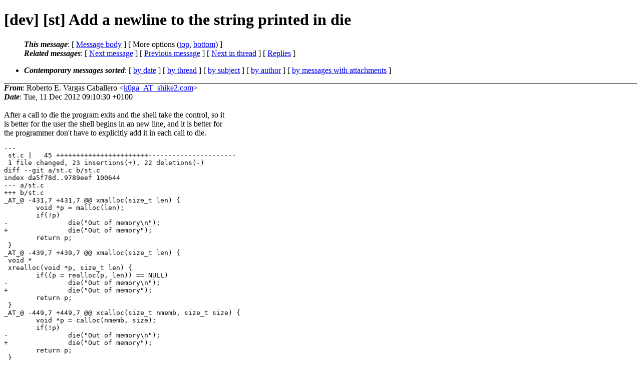

--- FILE ---
content_type: text/html
request_url: https://lists.suckless.org/dev/1212/13816.html
body_size: 4254
content:
<?xml version="1.0" encoding="utf-8"?>
<!DOCTYPE html PUBLIC "-//W3C//DTD XHTML 1.0 Strict//EN"
    "http://www.w3.org/TR/xhtml1/DTD/xhtml1-strict.dtd">
<html xmlns="http://www.w3.org/1999/xhtml" lang="en">
<head>
<meta http-equiv="Content-Type" content="text/html; charset=utf-8" />
<meta name="generator" content="hypermail 2.3.0, see http://www.hypermail-project.org/" />
<title>[dev] [st] Add a newline to the string printed in die from Roberto E. Vargas Caballero on 2012-12-11 (dev mail list archive)</title>
<meta name="Author" content="Roberto E. Vargas Caballero (k0ga_AT_shike2.com)" />
<meta name="Subject" content="[dev] [st] Add a newline to the string printed in die" />
<meta name="Date" content="2012-12-11" />
<style type="text/css">
/*<![CDATA[*/
/* To be incorporated in the main stylesheet, don't code it in hypermail! */
body {color: black; background: #ffffff}
dfn {font-weight: bold;}
pre { background-color:inherit;}
.head { border-bottom:1px solid black;}
.foot { border-top:1px solid black;}
th {font-style:italic;}
table { margin-left:2em;}map ul {list-style:none;}
#mid { font-size:0.9em;}
#received { float:right;}
address { font-style:inherit ;}
/*]]>*/
.quotelev1 {color : #990099}
.quotelev2 {color : #ff7700}
.quotelev3 {color : #007799}
.quotelev4 {color : #95c500}
.period {font-weight: bold}
</style>
</head>
<body>
<div class="head">
<h1>[dev] [st] Add a newline to the string printed in die</h1>
<!-- received="Tue, 11 Dec 2012 09:10:30 +0100" -->
<!-- isoreceived="20121211081030" -->
<!-- sent="Tue, 11 Dec 2012 09:10:30 +0100" -->
<!-- isosent="20121211081030" -->
<!-- name="Roberto E. Vargas Caballero" -->
<!-- email="k0ga_AT_shike2.com" -->
<!-- subject="[dev] [st] Add a newline to the string printed in die" -->
<!-- id="20121211081030.GA30016_AT_shike2.com" -->
<!-- charset="utf-8" -->
<!-- expires="-1" -->
<map id="navbar" name="navbar">
<ul class="links">
<li>
<dfn>This message</dfn>:
[ <a href="#start13816" name="options1" id="options1" tabindex="1">Message body</a> ]
 [ More options (<a href="#options2">top</a>, <a href="#options3">bottom</a>) ]
</li>
<li>
<dfn>Related messages</dfn>:
<!-- unext="start" -->
[ <a href="13817.html" title="Antonio Quartulli: &quot;[dev] [PATCH] dwm: replace deprecated XKeycodeToKeysym&quot;">Next message</a> ]
[ <a href="13815.html" title="Roberto E. Vargas Caballero: &quot;Re: [dev] [st] Unexpected Insert key behavior in mc&quot;">Previous message</a> ]
<!-- unextthread="start" -->
 [ <a href="13818.html" title="Christoph Lohmann: &quot;Re: [dev] [st] Add a newline to the string printed in die&quot;">Next in thread</a> ]
 [ <a href="#replies">Replies</a> ]
<!-- ureply="end" -->
</li>
</ul>
</map>
<ul class="links">
<li><a name="options2" id="options2"></a><dfn>Contemporary messages sorted</dfn>: [ <a href="date.html#msg13816" title="Contemporary messages by date">by date</a> ] [ <a href="index.html#msg13816" title="Contemporary discussion threads">by thread</a> ] [ <a href="subject.html#msg13816" title="Contemporary messages by subject">by subject</a> ] [ <a href="author.html#msg13816" title="Contemporary messages by author">by author</a> ] [ <a href="attachment.html" title="Contemporary messages by attachment">by messages with attachments</a> ]</li>
</ul>
</div>
<!-- body="start" -->
<div class="mail">
<address class="headers">
<span id="from">
<dfn>From</dfn>: Roberto E. Vargas Caballero &lt;<a href="mailto:k0ga_AT_shike2.com?Subject=Re%3A%20%5Bdev%5D%20%5Bst%5D%20Add%20a%20newline%20to%20the%20string%20printed%20in%20die">k0ga_AT_shike2.com</a>&gt;
</span><br />
<span id="date"><dfn>Date</dfn>: Tue, 11 Dec 2012 09:10:30 +0100</span><br />
</address>
<br />
After a call to die the program exits and the shell take the control, so it
<br />
is better for the user the shell begins in an new line, and it is better for
<br />
the programmer don't have to explicitly add it in each call to die.
<br />
<pre>
---
 st.c |   45 +++++++++++++++++++++++----------------------
 1 file changed, 23 insertions(+), 22 deletions(-)
diff --git a/st.c b/st.c
index da5f78d..9789eef 100644
--- a/st.c
+++ b/st.c
_AT_&#64; -431,7 +431,7 &#64;&#64; xmalloc(size_t len) {
 	void *p = malloc(len);
 	if(!p)
-		die(&quot;Out of memory\n&quot;);
+		die(&quot;Out of memory&quot;);
 	return p;
 }
_AT_&#64; -439,7 +439,7 &#64;&#64; xmalloc(size_t len) {
 void *
 xrealloc(void *p, size_t len) {
 	if((p = realloc(p, len)) == NULL)
-		die(&quot;Out of memory\n&quot;);
+		die(&quot;Out of memory&quot;);
 	return p;
 }
_AT_&#64; -449,7 +449,7 &#64;&#64; xcalloc(size_t nmemb, size_t size) {
 	void *p = calloc(nmemb, size);
 	if(!p)
-		die(&quot;Out of memory\n&quot;);
+		die(&quot;Out of memory&quot;);
 	return p;
 }
_AT_&#64; -890,6 +890,7 &#64;&#64; die(const char *errstr, &#46;<!--nospam-->..) {
 	va_start(ap, errstr);
 	vfprintf(stderr, errstr, ap);
+	fputc('\n', stderr);
 	va_end(ap);
 	exit(EXIT_FAILURE);
 }
_AT_&#64; -934,7 +935,7 &#64;&#64; sigchld(int a) {
 	int stat = 0;
 	if(waitpid(pid, &amp;stat, 0) &lt; 0)
-		die(&quot;Waiting for pid %hd failed: %s\n&quot;,	pid, SERRNO);
+		die(&quot;Waiting for pid %hd failed: %s&quot;,	pid, SERRNO);
 	if(WIFEXITED(stat)) {
 		exit(WEXITSTATUS(stat));
_AT_&#64; -950,11 +951,11 &#64;&#64; ttynew(void) {
 	/* seems to work fine on linux, openbsd and freebsd */
 	if(openpty(&amp;m, &amp;s, NULL, NULL, &amp;w) &lt; 0)
-		die(&quot;openpty failed: %s\n&quot;, SERRNO);
+		die(&quot;openpty failed: %s&quot;, SERRNO);
 	switch(pid = fork()) {
 	case -1:
-		die(&quot;fork failed\n&quot;);
+		die(&quot;fork failed&quot;);
 		break;
 	case 0:
 		setsid(); /* create a new process group */
_AT_&#64; -962,7 +963,7 &#64;&#64; ttynew(void) {
 		dup2(s, STDOUT_FILENO);
 		dup2(s, STDERR_FILENO);
 		if(ioctl(s, TIOCSCTTY, NULL) &lt; 0)
-			die(&quot;ioctl TIOCSCTTY failed: %s\n&quot;, SERRNO);
+			die(&quot;ioctl TIOCSCTTY failed: %s&quot;, SERRNO);
 		close(s);
 		close(m);
 		execsh();
_AT_&#64; -1004,7 +1005,7 &#64;&#64; ttyread(void) {
 	/* append read bytes to unprocessed bytes */
 	if((ret = read(cmdfd, buf+buflen, LEN(buf)-buflen)) &lt; 0)
-		die(&quot;Couldn't read from shell: %s\n&quot;, SERRNO);
+		die(&quot;Couldn't read from shell: %s&quot;, SERRNO);
 	/* process every complete utf8 char */
 	buflen += ret;
_AT_&#64; -1024,7 +1025,7 &#64;&#64; ttyread(void) {
 void
 ttywrite(const char *s, size_t n) {
 	if(write(cmdfd, s, n) == -1)
-		die(&quot;write error on tty: %s\n&quot;, SERRNO);
+		die(&quot;write error on tty: %s&quot;, SERRNO);
 }
 void
_AT_&#64; -2204,7 +2205,7 &#64;&#64; xloadcols(void) {
 		if(!colorname[i])
 			continue;
 		if(!XftColorAllocName(xw.dpy, xw.vis, xw.cmap, colorname[i], &amp;dc.col[i])) {
-			die(&quot;Could not allocate color '%s'\n&quot;, colorname[i]);
+			die(&quot;Could not allocate color '%s'&quot;, colorname[i]);
 		}
 	}
_AT_&#64; -2216,7 +2217,7 &#64;&#64; xloadcols(void) {
 				color.green = g == 0 ? 0 : 0x3737 + 0x2828 * g;
 				color.blue = b == 0 ? 0 : 0x3737 + 0x2828 * b;
 				if(!XftColorAllocValue(xw.dpy, xw.vis, xw.cmap, &amp;color, &amp;dc.col[i])) {
-					die(&quot;Could not allocate color %d\n&quot;, i);
+					die(&quot;Could not allocate color %d&quot;, i);
 				}
 				i++;
 			}
_AT_&#64; -2227,7 +2228,7 &#64;&#64; xloadcols(void) {
 		color.red = color.green = color.blue = 0x0808 + 0x0a0a * r;
 		if(!XftColorAllocValue(xw.dpy, xw.vis, xw.cmap, &amp;color,
 					&amp;dc.col[i])) {
-			die(&quot;Could not allocate color %d\n&quot;, i);
+			die(&quot;Could not allocate color %d&quot;, i);
 		}
 	}
 }
_AT_&#64; -2314,7 +2315,7 &#64;&#64; xloadfonts(char *fontstr, int fontsize) {
 	}
 	if(!pattern)
-		die(&quot;st: can't open font %s\n&quot;, fontstr);
+		die(&quot;st: can't open font %s&quot;, fontstr);
 	if(fontsize &gt; 0) {
 		FcPatternDel(pattern, FC_PIXEL_SIZE);
_AT_&#64; -2335,7 +2336,7 &#64;&#64; xloadfonts(char *fontstr, int fontsize) {
 	}
 	if(xloadfont(&amp;dc.font, pattern))
-		die(&quot;st: can't open font %s\n&quot;, fontstr);
+		die(&quot;st: can't open font %s&quot;, fontstr);
 	/* Setting character width and height. */
 	xw.cw = dc.font.width;
_AT_&#64; -2344,16 +2345,16 &#64;&#64; xloadfonts(char *fontstr, int fontsize) {
 	FcPatternDel(pattern, FC_WEIGHT);
 	FcPatternAddInteger(pattern, FC_WEIGHT, FC_WEIGHT_BOLD);
 	if(xloadfont(&amp;dc.bfont, pattern))
-		die(&quot;st: can't open font %s\n&quot;, fontstr);
+		die(&quot;st: can't open font %s&quot;, fontstr);
 	FcPatternDel(pattern, FC_SLANT);
 	FcPatternAddInteger(pattern, FC_SLANT, FC_SLANT_ITALIC);
 	if(xloadfont(&amp;dc.ibfont, pattern))
-		die(&quot;st: can't open font %s\n&quot;, fontstr);
+		die(&quot;st: can't open font %s&quot;, fontstr);
 	FcPatternDel(pattern, FC_WEIGHT);
 	if(xloadfont(&amp;dc.ifont, pattern))
-		die(&quot;st: can't open font %s\n&quot;, fontstr);
+		die(&quot;st: can't open font %s&quot;, fontstr);
 	FcPatternDestroy(pattern);
 }
_AT_&#64; -2374,7 +2375,7 &#64;&#64; xinit(void) {
 	int sw, sh, major, minor;
 	if(!(xw.dpy = XOpenDisplay(NULL)))
-		die(&quot;Can't open display\n&quot;);
+		die(&quot;Can't open display&quot;);
 	xw.scr = XDefaultScreen(xw.dpy);
 	xw.vis = XDefaultVisual(xw.dpy, xw.scr);
_AT_&#64; -2423,7 +2424,7 &#64;&#64; xinit(void) {
 	/* double buffering */
 	if(!XdbeQueryExtension(xw.dpy, &amp;major, &amp;minor))
-		die(&quot;Xdbe extension is not present\n&quot;);
+		die(&quot;Xdbe extension is not present&quot;);
 	xw.buf = XdbeAllocateBackBufferName(xw.dpy, xw.win, XdbeCopied);
 	/* Xft rendering context */
_AT_&#64; -2432,12 +2433,12 &#64;&#64; xinit(void) {
 	/* input methods */
 	xw.xim = XOpenIM(xw.dpy, NULL, NULL, NULL);
 	if(xw.xim == NULL)
-		die(&quot;XOpenIM failed. Could not open input device.\n&quot;);
+		die(&quot;XOpenIM failed. Could not open input device.&quot;);
 	xw.xic = XCreateIC(xw.xim, XNInputStyle, XIMPreeditNothing
 					   | XIMStatusNothing, XNClientWindow, xw.win,
 					   XNFocusWindow, xw.win, NULL);
 	if(xw.xic == NULL)
-		die(&quot;XCreateIC failed. Could not obtain input method.\n&quot;);
+		die(&quot;XCreateIC failed. Could not obtain input method.&quot;);
 	/* white cursor, black outline */
 	cursor = XCreateFontCursor(xw.dpy, XC_xterm);
_AT_&#64; -2869,7 +2870,7 &#64;&#64; run(void) {
 		if(select(MAX(xfd, cmdfd)+1, &amp;rfd, NULL, NULL, tv) &lt; 0) {
 			if(errno == EINTR)
 				continue;
-			die(&quot;select failed: %s\n&quot;, SERRNO);
+			die(&quot;select failed: %s&quot;, SERRNO);
 		}
 		/*
--
1.7.10.4
</pre>
<span id="received"><dfn>Received on</dfn> Tue Dec 11 2012 - 09:10:30 CET</span>
</div>
<!-- body="end" -->
<div class="foot">
<map id="navbarfoot" name="navbarfoot" title="Related messages">
<ul class="links">
<li><dfn>This message</dfn>: [ <a href="#start13816">Message body</a> ]</li>
<!-- lnext="start" -->
<li><dfn>Next message</dfn>: <a href="13817.html" title="Next message in the list">Antonio Quartulli: "[dev] [PATCH] dwm: replace deprecated XKeycodeToKeysym"</a></li>
<li><dfn>Previous message</dfn>: <a href="13815.html" title="Previous message in the list">Roberto E. Vargas Caballero: "Re: [dev] [st] Unexpected Insert key behavior in mc"</a></li>
<!-- lnextthread="start" -->
<li><dfn>Next in thread</dfn>: <a href="13818.html" title="Next message in this discussion thread">Christoph Lohmann: "Re: [dev] [st] Add a newline to the string printed in die"</a></li>
<li><a name="replies" id="replies"></a><dfn>Reply</dfn>:  <a href="13818.html" title="Message sent in reply to this message">Christoph Lohmann: "Re: [dev] [st] Add a newline to the string printed in die"</a></li>
<!-- lreply="end" -->
</ul>
<ul class="links">
<li><a name="options3" id="options3"></a><dfn>Contemporary messages sorted</dfn>: [ <a href="date.html#msg13816" title="Contemporary messages by date">by date</a> ] [ <a href="index.html#msg13816" title="Contemporary discussion threads">by thread</a> ] [ <a href="subject.html#msg13816" title="Contemporary messages by subject">by subject</a> ] [ <a href="author.html#msg13816" title="Contemporary messages by author">by author</a> ] [ <a href="attachment.html" title="Contemporary messages by attachment">by messages with attachments</a> ]</li>
</ul>
</map>
</div>
<!-- trailer="footer" -->
<p><small><em>
This archive was generated by <a href="http://www.hypermail-project.org/">hypermail 2.3.0</a>
: Tue Dec 11 2012 - 09:12:04 CET
</em></small></p>
</body>
</html>
